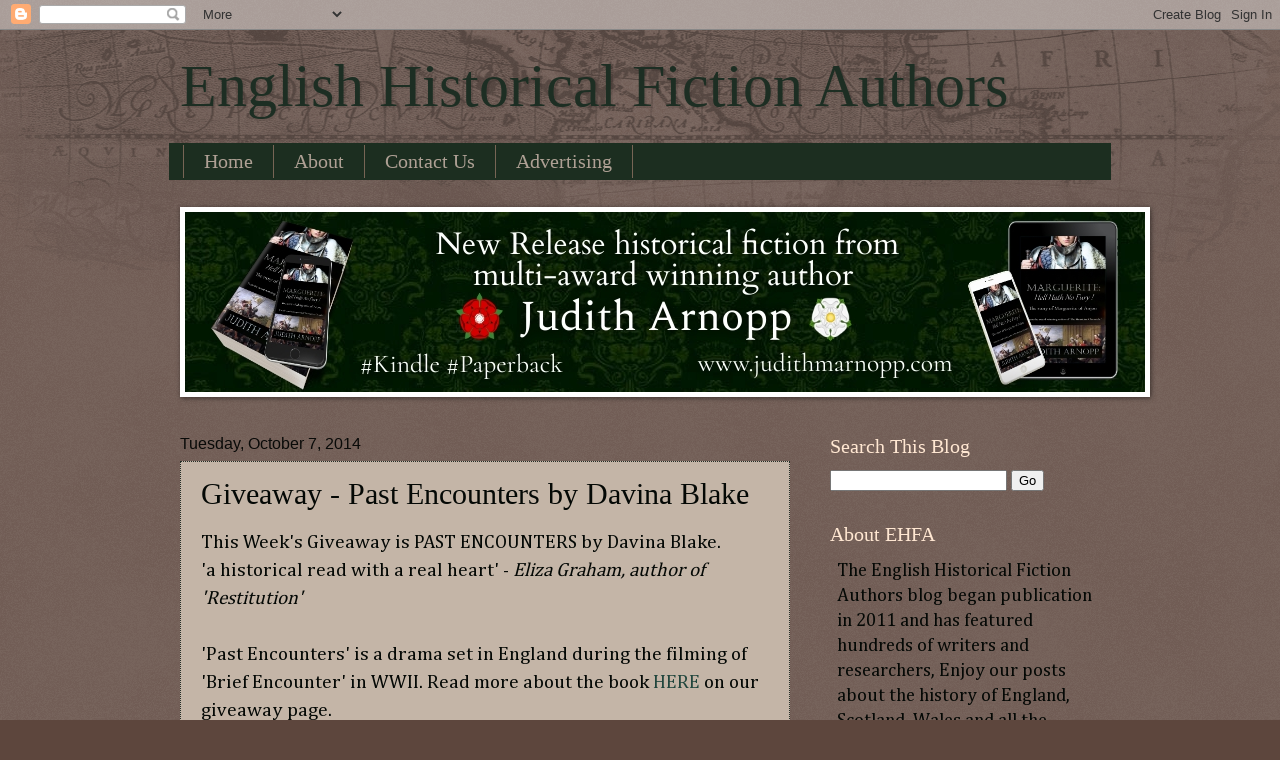

--- FILE ---
content_type: text/html; charset=UTF-8
request_url: https://englishhistoryauthors.blogspot.com/b/stats?style=BLACK_TRANSPARENT&timeRange=ALL_TIME&token=APq4FmBSFiJFQEFsavdqTBqrhWMy8fl6iqYs5coGHEor73hkM2ImN5RMfmi5oL5wVJStwtFt0KxJ3Mms6qoXxNZ9nOmQb3UOQQ
body_size: -15
content:
{"total":12876795,"sparklineOptions":{"backgroundColor":{"fillOpacity":0.1,"fill":"#000000"},"series":[{"areaOpacity":0.3,"color":"#202020"}]},"sparklineData":[[0,12],[1,8],[2,5],[3,8],[4,5],[5,7],[6,7],[7,9],[8,11],[9,13],[10,20],[11,19],[12,13],[13,10],[14,22],[15,7],[16,8],[17,17],[18,32],[19,36],[20,18],[21,100],[22,43],[23,18],[24,14],[25,6],[26,17],[27,9],[28,14],[29,16]],"nextTickMs":15450}

--- FILE ---
content_type: text/html; charset=utf-8
request_url: https://www.google.com/recaptcha/api2/aframe
body_size: 264
content:
<!DOCTYPE HTML><html><head><meta http-equiv="content-type" content="text/html; charset=UTF-8"></head><body><script nonce="l6m9UCgVIdI-cL_n-e_f3w">/** Anti-fraud and anti-abuse applications only. See google.com/recaptcha */ try{var clients={'sodar':'https://pagead2.googlesyndication.com/pagead/sodar?'};window.addEventListener("message",function(a){try{if(a.source===window.parent){var b=JSON.parse(a.data);var c=clients[b['id']];if(c){var d=document.createElement('img');d.src=c+b['params']+'&rc='+(localStorage.getItem("rc::a")?sessionStorage.getItem("rc::b"):"");window.document.body.appendChild(d);sessionStorage.setItem("rc::e",parseInt(sessionStorage.getItem("rc::e")||0)+1);localStorage.setItem("rc::h",'1769639340111');}}}catch(b){}});window.parent.postMessage("_grecaptcha_ready", "*");}catch(b){}</script></body></html>